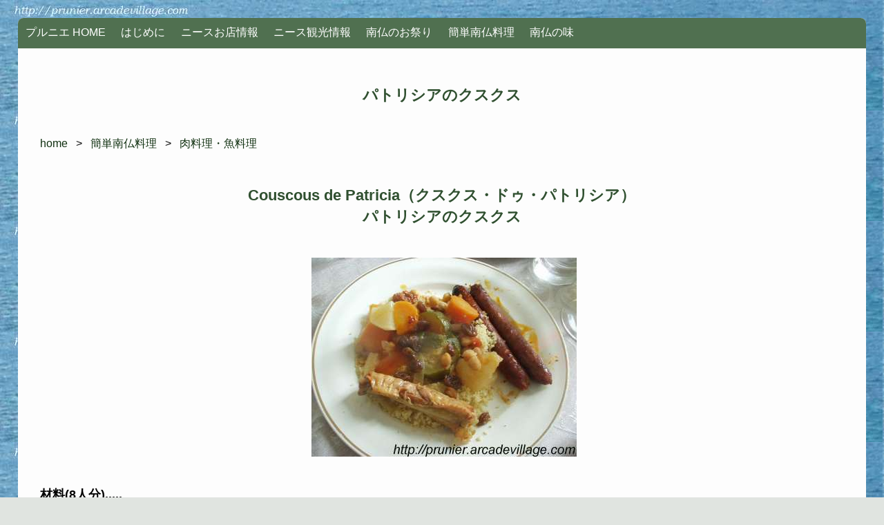

--- FILE ---
content_type: text/html; charset=UTF-8
request_url: https://prunier.arcadevillage.com/cuisine/viande/couscous.php
body_size: 4623
content:
<!DOCTYPE HTML PUBLIC "-//W3C//DTD HTML 4.01//EN" "http://www.w3.org/TR/html4/strict.dtd">
<html>
<head>
<meta http-equiv="Content-Language" content="ja">
<meta http-equiv=Content-Type content="text/html; charset=iso-2022-jp">
<meta name="description" content="&#32905;&#26009;&#29702;&#12539;&#39770;&#26009;&#29702; : &#12497;&#12488;&#12522;&#12471;&#12450;&#12398;&#12463;&#12473;&#12463;&#12473;">
<link href="/prunier.css" rel="stylesheet" type="text/css">
<meta name=viewport content="width=device-width, initial-scale=1">
<TITLE>&#32905;&#26009;&#29702;&#12539;&#39770;&#26009;&#29702;,&#12497;&#12488;&#12522;&#12471;&#12450;&#12398;&#12463;&#12473;&#12463;&#12473;</TITLE>
</HEAD>
<BODY>
<div id="page">
<script async src="//pagead2.googlesyndication.com/pagead/js/adsbygoogle.js"></script>
<script>
     (adsbygoogle = window.adsbygoogle || []).push({
          google_ad_client: "ca-pub-4791221824380310",
          enable_page_level_ads: true
     });
</script><div id="menuhaut">
<a href="/index.php">&#12503;&#12523;&#12491;&#12456; HOME</a>
<a href="/a200702061658.php">&#12399;&#12376;&#12417;&#12395;</a>
<a href="/imagasin/">&#12491;&#12540;&#12473;&#12362;&#24215;&#24773;&#22577;</a>
<a href="/ville/">&#12491;&#12540;&#12473;&#35251;&#20809;&#24773;&#22577;</a>
<a href="/events/">&#21335;&#20175;&#12398;&#12362;&#31085;&#12426;</a>
<a href="/cuisine/">&#31777;&#21336;&#21335;&#20175;&#26009;&#29702;</a>
<a href="/saveurmidi/">&#21335;&#20175;&#12398;&#21619;</a>
<div class="findiv"></div>
</div>
<div id="article">
<h1>&#12497;&#12488;&#12522;&#12471;&#12450;&#12398;&#12463;&#12473;&#12463;&#12473;</h1>
<div id ="art_chemin">
<a href="/">home</a> > <a href="/cuisine/">&#31777;&#21336;&#21335;&#20175;&#26009;&#29702;</a> > <a href="/cuisine/viande/">&#32905;&#26009;&#29702;&#12539;&#39770;&#26009;&#29702;</a></div>

<br>
<div class="artcorps">
<h1>Couscous de Patricia&#65288;&#12463;&#12473;&#12463;&#12473;&#12539;&#12489;&#12453;&#12539;&#12497;&#12488;&#12522;&#12471;&#12450;&#65289;<br>
&#12497;&#12488;&#12522;&#12471;&#12450;&#12398;&#12463;&#12473;&#12463;&#12473;</h1>
<div id="photo">
<img src="cous_p.jpg">
</div>
<br>
<h3>&#26448;&#26009;(8&#20154;&#20998;).....<br>
&#9679;&#37326;&#33756;<br>
&#12288;&#29577;&#12397;&#12366;2&#20491;&#12289;&#12474;&#12483;&#12461;&#12540;&#12491;3&#26412;&#12289;&#12395;&#12435;&#12376;&#12435;2&#26412;&#12289;&#12363;&#12406;3&#20491;&#12289;&#12488;&#12510;&#12488;3&#20491;<br>
&#9679;&#12362;&#32905;&#65288;&#12450;&#12524;&#12531;&#12472;&#21487;&#33021;&#65289;<br>
&#12288;&#40335;&#32905;&#12398;&#25163;&#32701;4&#26412;&#12289;&#33016;&#32905;4&#26522;&#12289;&#20180;&#32650;&#12398;&#32937;&#32905;&#65288;&#12406;&#12388;&#20999;&#12426;&#65289;350g&#12289;&#12513;&#12523;&#12466;&#65293;&#12474;&#65288;&#12450;&#12521;&#12502;&#39080;&#12398;&#36763;&#12356;&#12477;&#12540;&#12475;&#12540;&#12472;8&#26412;&#65288;&#20180;&#32650;&#12434;&#20837;&#12428;&#12394;&#12356;&#22580;&#21512;&#12399;16&#26412;&#65289;<br>
&#9679;&#12473;&#12497;&#12452;&#12473;<br>
&#12288;RAS-EL-HANOT&#65288;&#12521;&#12539;&#12456;&#12523;&#12539;&#12495;&#12492;&#12540;&#65289;&#12392;&#12356;&#12358;&#12463;&#12473;&#12463;&#12473;&#29992;&#12473;&#12497;&#12452;&#12473;&#23567;&#12373;&#12376;1&#26479;&#65288;&#12394;&#12369;&#12428;&#12400;&#12289;&#12459;&#12452;&#12456;&#12531;&#12492;&#12539;&#12506;&#12483;&#12497;&#12540;&#23567;&#12373;&#12376;1/2&#26479;&#12289;&#12459;&#12524;&#12540;&#31881;&#23567;&#12373;&#12376;1/4&#26479;&#12289;&#12463;&#12511;&#12531;&#12539;&#12497;&#12454;&#12480;&#12540;&#23567;&#12373;&#12376;1/4&#26479;&#12391;&#20195;&#29992;&#65289;&#12289;&#12354;&#12428;&#12400;&#31890;&#12398;&#12467;&#12522;&#12450;&#12531;&#12480;&#12540;&#23567;&#12373;&#12376;1&#26479;&#12289;&#12354;&#12428;&#12400;&#12354;&#12428;&#12400;&#12450;&#12522;&#12483;&#12469;&#65288;&#65309;&#12495;&#12522;&#12469;&#12290;&#36763;&#12356;&#21776;&#36763;&#23376;&#12398;&#12506;&#12540;&#12473;&#12488;&#65289;&#23567;&#12373;&#12376;1&#26479;<br>
&#9679;&#12463;&#12473;&#12463;&#12473;&#12398;&#12388;&#12406;&#12388;&#12406;<br>
&#12463;&#12473;&#12463;&#12473;&#29992;&#12475;&#12514;&#12522;&#12490;&#12434;&#20154;&#25968;&#20998;&#65288;&#30446;&#23433;&#12392;&#12375;&#12390;&#12399;&#12289;2&#20154;&#20998;&#65309;&#12467;&#12483;&#12503;1/2&#26479;&#65289;&#12289;&#12458;&#12522;&#12540;&#12502;&#12458;&#12452;&#12523;&#12289;&#12496;&#12479;&#12540;&#12289;&#22633;&#23569;&#12293;</h3>
<br>
<br>
<h3>&#20316;&#12426;&#26041;</h3>
1) &#22823;&#37707;&#12395;&#27833;&#12434;&#12402;&#12356;&#12390;&#12289;&#23376;&#32650;&#12398;&#32937;&#32905;&#12434;&#20001;&#38754;&#28988;&#12367;&#12290;<br>
<br>
<br>
2) &#36650;&#20999;&#12426;&#12395;&#12375;&#12383;&#29577;&#12397;&#12366;&#12434;&#12501;&#12521;&#12452;&#12497;&#12531;&#12391;&#12424;&#12367;&#28818;&#12417;&#12390;&#12363;&#12425;&#12289;&#22823;&#37707;&#12395;&#20837;&#12428;&#12427;&#12290;<br>
&#65288;&#20180;&#32650;&#12434;&#20837;&#12428;&#12394;&#12356;&#22580;&#21512;&#12399;&#12289;&#12356;&#12365;&#12394;&#12426;&#22823;&#37707;&#12391;&#28818;&#12417;&#12390;OK&#12290;&#65289;<br>
<img src="cous1.jpg">
<br>
<br>
3) &#12395;&#12435;&#12376;&#12435;&#12399;&#30382;&#12434;&#12416;&#12356;&#12390;&#19968;&#21475;&#22823;&#12395;&#20999;&#12387;&#12390;&#12363;&#12425;&#12289;&#12501;&#12521;&#12452;&#12497;&#12531;&#12391;&#12424;&#12367;&#28818;&#12417;&#12289;<br>
&#22823;&#37707;&#12395;&#20837;&#12428;&#12427;&#12290;<br>
<img src="cous3.jpg">
<br>
<br>
3) &#12474;&#12483;&#12461;&#12540;&#12491;&#12399;&#30382;&#12434;&#12416;&#12363;&#12378;&#36650;&#20999;&#12426;&#12290;&#12501;&#12521;&#12452;&#12497;&#12531;&#12391;&#12424;&#12367;&#28818;&#12417;&#12390;&#12363;&#12425;&#22823;&#37707;&#12395;&#20837;&#12428;&#12427;&#12290;<br>
<img src="cous2.jpg">
<br>
<br>
4)  &#12363;&#12406;&#12418;&#30382;&#12434;&#12416;&#12356;&#12390;&#19968;&#21475;&#22823;&#12395;&#20999;&#12387;&#12390;&#12363;&#12425;&#12289;&#12501;&#12521;&#12452;&#12497;&#12531;&#12391;&#12424;&#12367;&#28818;&#12417;&#12289;&#22823;&#37707;&#12395;&#20837;&#12428;&#12427;&#12290;<br>
<img src="cous4.jpg">
<br>
<br>
5) &#22823;&#37707;&#12395;&#27700;1,5&#12522;&#12483;&#12488;&#12523;&#12434;&#20837;&#12428;&#12427;&#12290;&#12405;&#12383;&#12434;&#12375;&#12390;30&#20998;&#31243;&#29038;&#12427;&#12290;<br>
<img src="cous5.jpg">
<br>
<br>
6) &#12381;&#12398;&#38291;&#12395;&#40335;&#32905;&#12434;&#12501;&#12521;&#12452;&#12497;&#12531;&#12391;&#20001;&#38754;&#28818;&#12417;&#12390;&#12289;&#12362;&#30399;&#12395;&#21462;&#12387;&#12390;&#12362;&#12367;&#12290;<br>
<img src="cous7.jpg">
<br>
7) &#12488;&#12510;&#12488;3&#20491;&#12399;&#30382;&#12434;&#12416;&#12356;&#12390;&#36093;&#12398;&#30446;&#12395;&#20999;&#12387;&#12390;&#12362;&#12367;&#12290;<br>
&#65288;&#29105;&#28271;&#12434;&#27832;&#12363;&#12375;&#12289;&#12488;&#12510;&#12488;&#12398;&#24460;&#12429;&#12395;&#21313;&#23383;&#12398;&#20999;&#12428;&#30446;&#12434;&#20837;&#12428;&#12390;&#12363;&#12425;&#29105;&#28271;&#12395;&#20837;&#12428;&#12427;&#12392;&#12289;<br>
&#12377;&#12368;&#12395;&#30382;&#12364;&#12416;&#12369;&#12414;&#12377;&#12290;&#65289;<br>
<img src="cous6.jpg">
<br>
<br>
8&#65289; 30&#20998;&#12383;&#12387;&#12383;&#12425;&#12289;&#22823;&#37707;&#12395;&#12488;&#12510;&#12488;&#12289;&#40335;&#32905;&#12289;&#12463;&#12473;&#12463;&#12473;&#29992;&#12473;&#12497;&#12452;&#12473;&#23567;&#12373;&#12376;1&#26479;&#12392;&#12362;&#22909;&#12415;&#12391;<br>
&#31890;&#12398;&#12467;&#12522;&#12450;&#12531;&#12480;&#12540;&#23567;&#12373;&#12376;1&#26479;&#12434;&#20837;&#12428;&#12390;&#12363;&#12425;&#12289;&#26356;&#12395;1&#26178;&#38291;&#12411;&#12393;&#29038;&#12427;&#12290;<br>
<img src="cous8.jpg">
<br>
<br>
<h3>&#12539;&#12539;&#12539;&#12371;&#12371;&#12414;&#12391;&#12364;&#21069;&#26085;&#12395;&#29992;&#24847;&#12377;&#12427;&#20998;&#12391;&#12377;&#65281;</h3>
&#24403;&#26085;&#12398;&#28310;&#20633;&#12399;&#12289;&#37326;&#33756;&#12392;&#12362;&#32905;&#12398;&#29038;&#36796;&#12415;&#12434;&#28201;&#12417;&#12394;&#12364;&#12425;&#12289;&#39135;&#12409;&#12427;&#30452;&#21069;&#12395;&#12290;<br>
<br>
9&#65289;&#12513;&#12523;&#12466;&#65293;&#12474;&#12399;&#12354;&#12385;&#12371;&#12385;&#12501;&#12457;&#12540;&#12463;&#12391;&#24046;&#12375;&#12390;&#31348;&#12434;&#38283;&#12369;&#12289;&#39135;&#12409;&#12427;&#21069;&#12395;<br>
&#27833;&#12434;&#12402;&#12363;&#12394;&#12356;&#12501;&#12521;&#12452;&#12497;&#12531;&#12391;&#28988;&#12365;&#30446;&#12434;&#12388;&#12369;&#12427;&#12290;<br>
<br>
<br>
10) &#29105;&#28271;&#12434;&#29992;&#24847;&#12290;&#12463;&#12473;&#12463;&#12473;&#29992;&#12475;&#12514;&#12522;&#12490;&#12434;&#20154;&#25968;&#20998;&#24213;&#12364;&#28145;&#12356;&#23481;&#22120;&#12395;&#20837;&#12428;&#12289;<br>
&#12458;&#12522;&#12540;&#12502;&#12458;&#12452;&#12523;&#12434;&#22238;&#12375;&#12363;&#12369;&#65288;&#12475;&#12514;&#12522;&#12490;1&#12459;&#12483;&#12503;&#12395;&#12388;&#12365;&#22823;&#12373;&#12376;1&#26479;&#65289;&#12289;<br>
&#12496;&#12479;&#12540;&#12434;&#23567;&#12373;&#12367;&#12385;&#12366;&#12387;&#12390;&#12392;&#12371;&#12429;&#12393;&#12371;&#12429;&#12395;&#32622;&#12367;&#12290;<br>
&#65288;&#12475;&#12514;&#12522;&#12490;1&#12459;&#12483;&#12503;&#12395;&#12388;&#12365;10g&#20301;&#12363;&#12394;&#12290;&#12362;&#22909;&#12415;&#12391;&#22679;&#28187;&#12375;&#12390;&#19979;&#12373;&#12356;&#12290;&#65289;<br>
&#12475;&#12514;&#12522;&#12490;&#12392;&#21516;&#20698;&#12398;&#29105;&#28271;&#12434;&#12363;&#12369;&#12390;&#12289;&#22633;&#12434;&#25391;&#12426;&#12289;&#23569;&#12375;&#28151;&#12380;&#12390;&#12363;&#12425;&#12405;&#12383;&#12434;&#12375;&#12390;5&#20998;&#38291;&#24453;&#12388;&#12290;<br>
<br>
<br>
11&#65289;&#12450;&#12522;&#12483;&#12469;&#12434;&#12463;&#12473;&#12463;&#12473;&#12398;&#12477;&#12540;&#12473;&#12391;&#28342;&#12363;&#12375;&#12383;&#12418;&#12398;&#12434;&#23567;&#37474;&#12395;&#20837;&#12428;&#12427;&#12290;<br>
<br>
<br>
12) &#12463;&#12473;&#12463;&#12473;&#29992;&#12475;&#12514;&#12522;&#12490;&#12398;&#19978;&#12395;&#37326;&#33756;&#12289;&#32905;&#12289;&#12477;&#12540;&#12473;&#12434;&#30427;&#12426;&#20184;&#12369;&#12383;&#12381;&#12398;&#19978;&#12395;<br>
&#30452;&#25509;&#36763;&#12356;&#12477;&#12540;&#12475;&#12540;&#12472;&#12434;&#30427;&#12426;&#20184;&#12369;&#12427;&#12290;<br>
&#12362;&#22909;&#12415;&#12391;&#12450;&#12522;&#12483;&#12469;&#12398;&#36763;&#12356;&#12477;&#12540;&#12473;&#12434;&#12363;&#12369;&#12289;&#12356;&#12387;&#12383;&#12384;&#12365;&#12414;&#65374;&#12377;&#65281;<br>
<br>
<br>
&#20908;&#12395;&#12394;&#12427;&#12392;&#28961;&#24615;&#12395;&#39135;&#12409;&#12383;&#12367;&#12394;&#12427;&#12463;&#12473;&#12463;&#12473;&#12290;&#26448;&#26009;&#12373;&#12360;&#25539;&#12360;&#12400;&#12289;&#24847;&#22806;&#12395;&#31777;&#21336;&#12395;&#12391;&#12365;&#12427;&#12435;&#12391;&#12377;&#12424;&#65374;&#12290;&#25104;&#21151;&#12398;&#31192;&#35363;&#12399;&#21069;&#26085;&#12395;&#29038;&#36796;&#12415;&#12434;&#20316;&#12427;&#12371;&#12392;&#12290;&#12371;&#12398;&#12524;&#12471;&#12500;&#12399;&#12362;&#38563;&#12398;&#12497;&#12488;&#12522;&#12471;&#12450;&#12363;&#12425;&#25945;&#12360;&#12390;&#12418;&#12425;&#12356;&#12414;&#12375;&#12383;&#12290;&#19968;&#26085;&#23517;&#12363;&#12379;&#12427;&#12392;&#21619;&#12364;&#33391;&#12367;&#12394;&#12426;&#12414;&#12377;&#12290;&#12402;&#12424;&#12371;&#35910;&#12364;&#25163;&#12395;&#20837;&#12427;&#20154;&#12399;150g&#12434;1&#26178;&#38291;&#19979;&#12422;&#12391;&#12375;&#12390;&#12363;&#12425; (5) &#12395;&#21152;&#12360;&#12390;&#12415;&#12390;&#12367;&#12384;&#12373;&#12356;&#65288;&#32566;&#35440;&#12417;&#12398;&#12402;&#12424;&#12371;&#35910;&#12434;&#20351;&#12358;&#22580;&#21512;&#12399;&#12289; (9) &#12395;&#20837;&#12428;&#12390;&#19979;&#12373;&#12356;&#12290;&#65289;&#12290;&#12362;&#22909;&#12415;&#12391;&#24178;&#12375;&#12524;&#12540;&#12474;&#12531;50g&#12434;&#12362;&#28271;&#12395;&#28460;&#12369;&#12390;&#12289;&#12362;&#28271;&#12372;&#12392;&#20840;&#37096; (8) &#12395;&#21152;&#12360;&#12390;&#12418;&#12464;&#12540;&#12290;&#12300;&#12362;&#32905;&#12364;&#12381;&#12429;&#12431;&#12394;&#12356;&#65374;&#65281;&#12301;&#12392;&#12356;&#12358;&#26041;&#12399;&#12289;&#12392;&#12426;&#32905;&#12384;&#12369;&#12391;&#12418;&#22823;&#19976;&#22827;&#12391;&#12377;&#12375;&#12289;&#37326;&#33756;&#12384;&#12369;&#12398;&#12505;&#12472;&#12479;&#12522;&#12450;&#12531;&#12539;&#12463;&#12473;&#12463;&#12473;&#12418;&#12362;&#12356;&#12375;&#12356;&#12391;&#12377;&#12290;<br>
<br>
<h2>&#12415;&#12394;&#12373;&#12435;&#12363;&#12425;&#12398;&#12372;&#22577;&#21578;</h2>
<h3><img src="new.gif"> marie-claire&#12373;&#12435;&#12363;&#12425;&#12398;&#12372;&#22577;&#21578;&#65288;2009&#24180;2&#26376;&#65289;</h3>
.....&#12463;&#12473;&#12463;&#12473;&#32654;&#21619;&#12375;&#12363;&#12387;&#12383;&#12391;&#12377;&#65281;&#12473;&#12497;&#12452;&#12473;&#12364;&#12381;&#12429;&#12431;&#12394;&#12363;&#12387;&#12383;&#12398;&#12391;&#12289;&#12510;&#12462;&#12540;&#12398;&#12463;&#12473;&#12463;&#12473;&#12461;&#12517;&#12540;&#12502;&#12434;&#20351;&#12387;&#12383;&#36229;&#25163;&#25244;&#12365;&#12391;&#12375;&#12383;&#12364;&#12289;&#12385;&#12419;&#12435;&#12392;&#12354;&#12398;&#12456;&#12461;&#12478;&#12481;&#12483;&#12463;&#12394;&#39321;&#12426;&#12364;&#12375;&#12414;&#12375;&#12383;&#12290;&#12524;&#12540;&#12474;&#12531;&#12364;&#12392;&#12387;&#12390;&#12418;&#21512;&#12356;&#12414;&#12377;&#12397;&#65281;<br>
<br>
<h3>&#12415;&#12415;&#12435;&#12373;&#12435;&#12363;&#12425;&#12398;&#12372;&#22577;&#21578;&#65288;2007&#24180;1&#26376;&#65289;</h3>
.....&#12493;&#12483;&#12488;&#26908;&#32034;&#12375;&#12390;&#12289;&#26412;&#26684;&#30340;&#12384;&#12369;&#12393;&#19968;&#30058;&#20316;&#12426;&#12420;&#12377;&#12381;&#12358;&#12394;&#12300;&#12503;&#12523;&#12491;&#12456;&#12301;&#12398;&#12524;&#12471;&#12500;&#12434;&#21442;&#32771;&#12395;&#12375;&#12414;&#12375;&#12383;&#12290;&#12463;&#12473;&#12463;&#12473;&#12399;&#12289;&#12393;&#12358; &#12420;&#12425;&#12452;&#12531;&#12489;&#12398;&#12459;&#12524;&#12540;&#12398;&#12424;&#12358;&#12395;&#12289;&#23478;&#24237;&#12398;&#25968;&#12411;&#12393;&#12524;&#12471;&#12500;&#12418;&#23384;&#22312;&#12377;&#12427;&#12424;&#12358;&#12391;&#12377;&#12397;&#12290;&#65288;&#12513;&#12491;&#12517;&#12540;&#12398;&#36984;&#25246;&#12399;&#12289;&#12300;&#12481;&#12517;&#12491;&#12472;&#12450;&#26053;&#34892;&#35352;&#12301;&#12434;&#35501;&#12435;&#12391;&#12356;&#12427;&#12398;&#12391;&#28961;&#24847;&#35672;&#12398;&#12358;&#12385;&#12395;&#12463;&#12473;&#12463;&#12473;&#12434;&#27442;&#12375;&#12390;&#12356;&#12383;&#12398;&#12391;&#12375;&#12423;&#12358;&#12290;&#12356;&#12388;&#12363;&#12479;&#12467;&#12398;&#12463;&#12473;&#12463;&#12473;&#12395;&#12418;&#25361;&#25126;&#12375;&#12390;&#12356;&#12415;&#12383;&#12356;&#12391;&#12377;&#12290;&#65289;&#12290;&#31169;&#12399;&#20180;&#32650;&#12364;&#33510;&#25163;&#12394;&#12398;&#12391;&#12289;&#12524;&#12471;&#12500;&#12398;&#12362;&#32905;&#12398;&#37096;&#20998;&#12434;&#30465;&#12365;&#12289;&#37326;&#33756;&#12384;&#12369;&#12391;&#29038;&#36796;&#12435;&#12391;&#12415;&#12414;&#12375; &#12383;&#12290;&#12467;&#12463;&#12364;&#12394;&#12367;&#12394;&#12427;&#12363;&#24515;&#37197;&#12391;&#12375;&#12383;&#12364;&#12289;&#19968;&#26217;&#32622;&#12356;&#12383;&#12398;&#12364;&#21177;&#12356;&#12383;&#12398;&#12363;&#12289;&#12420;&#12431;&#12425;&#12363;&#12356;&#12394;&#12364;&#12425;&#12418;&#12375;&#12387;&#12363;&#12426;&#12375;&#12383;&#21619;&#12395;&#12394;&#12387;&#12390;&#33391;&#12363;&#12387;&#12383;&#12391;&#12377;&#12290;&#21029;&#36884;&#12464;&#12522;&#12523;&#12375;&#12383;&#12362;&#32905;&#39006;&#12434;&#12388;&#12369;&#12414;&#12375; &#12383;&#12364;&#12289;&#36949;&#21644;&#24863;&#12394;&#12367;&#30342;&#12373;&#12435;&#39135;&#12409;&#12390;&#12367;&#12428;&#12414;&#12375;&#12383;&#12290;&#33391;&#12363;&#12387;&#12383;&#65293;&#12290;&#12362;&#12356;&#12375;&#12356;&#12524;&#12471;&#12500;&#12434;&#12354;&#12426;&#12364;&#12392;&#12358;&#12397;&#65281;<br>
<br>
<br>
<div class="cartouche">
<center>
<br>
&#12513;&#12523;&#12466;&#12540;&#12474;&#12364;&#35211;&#12388;&#12363;&#12425;&#12394;&#12356;&#22580;&#21512;&#12399;&#12289;&#20195;&#12431;&#12426;&#12395;&#12481;&#12519;&#12522;&#12478;&#12540;&#12434;&#20351;&#12387;&#12390;&#12418;&#33391;&#12356;&#12392;&#24605;&#12356;&#12414;&#12377;&#12290;<br>
<a href="http://hb.afl.rakuten.co.jp/hgc/07445b75.85dbd58f.07445b76.56fcc524/?pc=http%3a%2f%2fwww.rakuten.co.jp%2felborracho%2f795956%2f796125%2f%23826059&m=http%3a%2f%2fm.rakuten.co.jp%2felborracho%2fi%2f826059%2f" target="_blank"><img src="http://hbb.afl.rakuten.co.jp/hgb/?pc=http%3a%2f%2fimage.rakuten.co.jp%2fwshop%2fdata%2fws-mall-img%2felborracho%2fimg128%2fimg10163098438.jpeg&m=http%3a%2f%2fimage.rakuten.co.jp%2fwshop%2fdata%2fws-mall-img%2felborracho%2fimg64%2fimg10163098438.jpeg" border="0"></a>
<br>
&#12463;&#12473;&#12463;&#12473;<br>
<a href="http://hb.afl.rakuten.co.jp/hgc/02f6a848.c9ab645d.04102c65.cc9948e7/?pc=http%3a%2f%2fitem.rakuten.co.jp%2fkashizairyo%2fworld-35082%2f&m=http%3a%2f%2fm.rakuten.co.jp%2fkashizairyo%2fi%2f10000898%2f" target="_blank">
<img src="http://hbb.afl.rakuten.co.jp/hgb/?pc=http%3a%2f%2fthumbnail.image.rakuten.co.jp%2f%400_gold%2fkashizairyo%2fitem-img%2fworld-foods%2fcouscous-35082.jpg%3f_ex%3d128x128&m=http%3a%2f%2fthumbnail.image.rakuten.co.jp%2f%400_gold%2fkashizai%20">
</a>
<br>
&#21776;&#36763;&#23376;&#12420;&#12473;&#12497;&#12452;&#12473;&#12364;&#20837;&#12387;&#12383;&#12506;&#12540;&#12473;&#12488;<br>
&#12495;&#12522;&#12469;&#65288;&#12501;&#12521;&#12531;&#12473;&#12391;&#12399;&#12450;&#12522;&#12483;&#12469;&#12392;&#21628;&#12400;&#12428;&#12390;&#12356;&#12414;&#12377;&#12290;&#65289;<br>
<a href="http://hb.afl.rakuten.co.jp/hgc/03cbf133.fa8c72ae.03cbf134.7c7fe91a/?pc=http%3a%2f%2fwww.rakuten.co.jp%2fchichukai%2f653832%2f667118%2f%23681606&m=http%3a%2f%2fm.rakuten.co.jp%2fchichukai%2fi%2f681606%2f" target="_blank">
<img src="http://hbb.afl.rakuten.co.jp/hgb/?pc=http%3a%2f%2fimage.rakuten.co.jp%2fwshop%2fdata%2fws-mall-img%2fchichukai%2fimg128%2fimg10191719147.jpeg&m=http%3a%2f%2fimage.rakuten.co.jp%2fwshop%2fdata%2fws-mall-img%2fchichukai%2fimg64%2fimg1019%20">
</a>
</center>
</div>
 <br>
</div>

<div id="navig">
<a href="/cuisine/viande/a200802141055.php"><img src="/img/button_prev.png" align="left">&#12491;&#12540;&#12473;&#39080;&#29275;&#32905;&#12398;&#36196;&#12527;&#12452;&#12531;&#29038;</a>
</div>
</div>
<div class="findiv"></div>
<div id="copyright">
Copyright (C) 2000-
2026 &lt;Prunier&gt; All rights reserved.<br>
&#12469;&#12452;&#12488;&#20869;&#20840;&#12390;&#12398;&#12467;&#12531;&#12486;&#12531;
&#12484;&#12395;&#38306;&#12375;&#12289;&#28961;&#26029;&#36578;&#36617;&#12289;&#28961;
&#26029;&#35079;&#35069;&#12399;&#22266;&#12367;&#31105;&#12376;&#12414;&#12377;&#12290;
&#12467;&#12531;&#12486;&#12531;&#12484;&#12398;&#12450;&#12452;&#12487;&#12450;&#12395;&#12418;
&#33879;&#20316;&#27177;&#12364;&#12354;&#12426;&#12414;&#12377;&#12290;&#12372;&#27880;&#24847;
&#19979;&#12373;&#12356;&#12290;
</div>
</div>
</BODY>
</HTML>


--- FILE ---
content_type: text/html; charset=utf-8
request_url: https://www.google.com/recaptcha/api2/aframe
body_size: 268
content:
<!DOCTYPE HTML><html><head><meta http-equiv="content-type" content="text/html; charset=UTF-8"></head><body><script nonce="WgBvPpk37Gt3Dd6EpgQ5wA">/** Anti-fraud and anti-abuse applications only. See google.com/recaptcha */ try{var clients={'sodar':'https://pagead2.googlesyndication.com/pagead/sodar?'};window.addEventListener("message",function(a){try{if(a.source===window.parent){var b=JSON.parse(a.data);var c=clients[b['id']];if(c){var d=document.createElement('img');d.src=c+b['params']+'&rc='+(localStorage.getItem("rc::a")?sessionStorage.getItem("rc::b"):"");window.document.body.appendChild(d);sessionStorage.setItem("rc::e",parseInt(sessionStorage.getItem("rc::e")||0)+1);localStorage.setItem("rc::h",'1769255008983');}}}catch(b){}});window.parent.postMessage("_grecaptcha_ready", "*");}catch(b){}</script></body></html>

--- FILE ---
content_type: text/css
request_url: https://prunier.arcadevillage.com/prunier.css
body_size: 1492
content:
body
{
 font-size : 1em;
 font-family : "MS Gothic", 'Hiragino Sans', "Yu Gothic", Helvetica,Arial,Sans-serif;
 padding : 0px;
 margin : 0px;
 background-color :#e0e4e0;
 text-align : center;
 background-image:url("/header4.jpg");
 background-repeat: repeat;
}

#page
{
 width : 96%;
 margin : 2%;
 text-align : left;
 color : #040404;
 background-color :#fdfdfd;
 border-radius : 8px;
}

#contenu
{
 width : 96%;
 padding : 2%;
 text-align : left;
}

#article
{
 width :96%;
 padding : 2%;
 margin : 0px;
 text-align : left;
 float : left;
 overflow: hidden;
}

#header
{
 width : 100%;
 height : 1px;
 color: #0fa00f; 
}

#pmenu
{
 width : 310px;
 float: right;
 padding : 5px;
 margin : 0px;
 background-color:#f4f4f4;
}

@media (max-width: 480px) 
{
 #page 
 {
  margin : 0px;
  width : 100%;
 }

 body
  {
   background-image:none; 
  }
}

div.cartouche
{
 border : 2px solid #d0f0d0;
 width : 80%;
 font-size : 1em;
 text-align : center;
 margin-top : 1em;
 margin-bottom : 1em;
 margin-left : 5%;
 margin-right : 5%;
 padding : 2%;
}



a
{
 text-decoration:none;
 color: #204020;
 font-weight: normal;
}

a:hover 
{
 color:#40A040;
}

h1
{
 font-size: 1.4em; 
 text-align:center;
 margin-top: 0px;
 margin-bottom: 1.5em;
 padding : .5em;
 color : #305030;
 clear : left;
}

h2
{
 color : #001000;
 font-size: 1.2em; 
 text-align:left;
 margin-top: .5em;
 margin-bottom: 1em;
 padding : 1%;
 clear : left;
 background-color : #d0f0d0;
 font-weight : normal;
 border-radius : .5em;
}




#header h1
{
 padding-left : 1em;
}

div.cartouche img
{
  display : block;
  margin:1em auto;
  border : 0px;
}

div.cartouche h3
{
 margin : 1em;
 font-size : 1em;
}


#photo
{
 text-align : center;
 font-size : 1em;
 width : 100%;
 margin : .2em;
}

#photo img
{
 display : block;
 margin:0px auto;
 margin-bottom : 1em;
}

#photo h2
{
 text-align : center;
 font-weight : normal;
 font-size:1em;
}

#photo table
{
 border : 0px;
}

#photo td
{
 background-color : #FFFFFF;
 border : 0px;
 text-align : center;
}

	
#pmenu h1
{
 border-bottom: solid 1px #80FF80;
 text-decoration:none;
 font-size:1.2em;
 font-weight: normal;
 text-align : center;

}


div.pmenu_suite
{
 clear : left;
 width : 98%;
 padding : 1%;
 margin-bottom : 1em;
}


#menuhaut
{
 width : 100%;
 padding : 0px;
 margin-bottom : 1em;
 text-align : left;
 display : block;
 background-color :#507050;
 border-radius : 8px 8px 0px 0px;
}

#menuhaut a
{ 
 text-decoration:none;
 float : left;
 padding : .70em;
 color : #103010;
 display : block;
 margin : 0px;
 text-align : left;
 color : #ffffff;
}


#menuhaut a:hover 
{
 background-color : #305030;
 color : #ffffff;
}


#article h3
{
 color: #000000; 
 font-size: 1.1em; 
 text-align:left;
 margin-top: 0.5em;
 margin-bottom: 0.5em;
}

#article textarea
{ 
  font-size: 1em;
  border : solid 1px #aaddaa;
  text-align: left;
}

#article input
{ 
  font-size: 1em;
  border : solid 1px #aaddaa;
  text-align: left;
}

#article_suite
{
  text-align : center;
  width : 90%;
  margin-bottom : 2em;
  border-bottom : solid 1px #aaddaa;
  padding : 1em;
}

#article_suite h2
{
 color: #000000; 
 font-size: 1em; 
 text-align:center;
 margin-top: 0.2em;
 margin-bottom: 0.4em;
}

#article_suite h3
{
 color: #000000; 
 font-size: 1em; 
 text-align:center;
 margin-top: 0.2em;
 margin-bottom: 0.4em;
}

#contenu table,
#article table
{
  background-color : #fcfcfc;
  border-collapse:collapse;
  font-size : 1em;
}

#contenu td,
#contenu th,
#article td,
#article th
{
  border : solid 1px #608060;
  padding : .5em;
}

#article th
{
  background-color : #fdfdfd;
}

div.block1
{
 border : solid 1px #aaffaa;
 width : 80%;
 padding : .5em;
 margin-bottom : 1em;
}

div.pub250
{
 width : 300px;
 height : 250px;
 overflow : hidden;
 margin-bottom : 8px;
 margin-top : 8px;
}

#copyright
{
 font-size : 1em;
 width : 98%;
 text-align : center;
 margin-top : 1em;
 clear : left;
 background-color :#709070;
 padding : 1%;
 border-radius : 0px 0px 8px 8px;

}

#pub_bas
{
 margin-top : 1em;
 padding : 1%;
 clear : left;
 width : 98%;
}

div.propose
{
 width : 80%;
 margin-left : 10%;
 margin-top : 1em;
 margin-bottom : 1em;
}

div.propose table
{
 width : 100%;
 border : 1px solid #000000;
 padding : 0px;
 margin : 0px;
 background-color : #ffffff;
}

div.propose tr
{
 font-size : 1em;
 vertical-align : top;
}

div.propose td
{
 padding : .5em;
}

div.propose caption
{
 background-color : #d0f0d0;
 padding : 1em;
 border: solid 1px #000000;
}

div.propose th
{
 background-color : #d0f0d0;
 padding : 1em;
 margin-bottom : 2em;
 border: solid 1px #000000;
}

div.propose img
{
 display : block;
 margin:1em auto;
 border : 0px;
}


div.menucenter
{
 width : 98%;
 padding : 1%;
 clear : left;
 margin-bottom : 2em;
 overflow: hidden; 
}

#navig a,
a.menucenter_item
{
 text-align : center;
 width :45%;
 padding : 1%;
 border: solid 1px #608060;
 float : left;
 height : 2.8em;
 vertical-align : middle;
 margin-right : 1%;
 margin-bottom : 1%;
 display : block;
 transition : 250ms;
 border-radius : 8px / 8px;
}

#navig a:hover,
a:hover.menucenter_item
{
 background-color :#507050;
 color : #f0f0f0;
}


#navig
{
 width : 98%;
 padding : 1%;
 text-align : left;
 font-size : 1em;
 clear : left;
 margin-top : 1em;
}


#art_biblio
{
 clear : left;
 text-align : left;
 margin-top : .5em;
 padding : .5em;
}


#art_chemin
{
 width : 100%;
 height : 2em;
}

#art_chemin a
{ 
 text-decoration:none;
 padding : .5em;
 color : #103010;
 margin : 0px;
}


#art_chemin a:hover 
{
 background-color : #f0fff0;
}

div.artcorps
{
 margin : 0px;
 padding : .5em;
 text-align : justify;
}

div.findiv
{
 display : block;
 width : 100%;
 height : 1px;
 clear : both;
 padding : 0px;
 margin : 0px;
}
